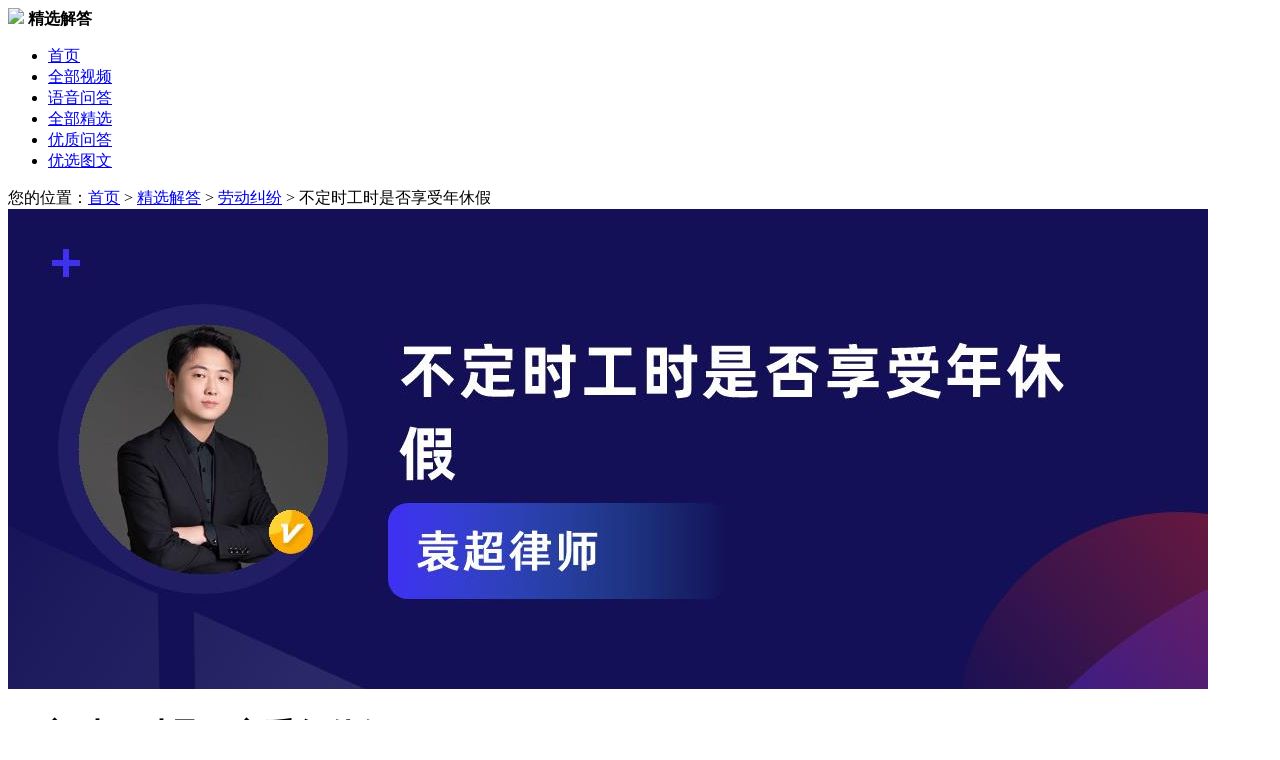

--- FILE ---
content_type: text/html; charset=utf-8
request_url: https://v.66law.cn/jx/bdsgs7.html
body_size: 8323
content:



<!DOCTYPE html>
<html lang="zh-CN">
<head>
    <meta charset="utf-8">
    <meta http-equiv="X-UA-Compatible" content="IE=edge,chrome=1">
    <meta name="renderer" content="webkit">
    <meta http-equiv="Cache-Control" content="no-siteapp" />
    <meta name="applicable-device" content="pc">
    <meta name="referrer" content="no-referrer-when-downgrade"/>
    <meta name="author" content="">

    <title>不定时工时是否享受年休假_袁超律师律师问答-华律•精选解答</title>
    <meta name="description" content="1、不定时工时享受年休假。员工是否享受带薪年休假与其适用的工时制度是无关的，不论员工实行的是标准工时制，还是综合工时制、不定时工时制，都不影响其年假资格。2、根据《职工带薪年休假条例》第二条规定，机关、团体、企业、事业单位、民办非企业单位、有雇工的个体工商户等单位的职工连续工作1年以上的，享受带薪年休假(以下简称年休假)。单位应当保证职工享受年休假。职工在年休假期间享受与正常工作期间相同的工资收入。">
    <meta name="keywords" content="不定时工时是否享受年休假">
    <meta name="spma" content="1001" />
    <meta name="spmb" content="1126" />
    <!-- 360智能摘要#10225 -->
    <meta property="og:type" content="article" />
    <meta property="og:image" content="https://media-cdn.66law.cn/picturecover/c54d7f8c-b68a-4733-8520-46caa9134bd2.jpg?168967428202157" />
    <meta property="og:release_date" content="2023-07-18" />

    <base target="_blank" />
    <!-- 新版公用样式 -->
    <link rel="stylesheet" href="//css.66law.cn/css/2018/base_v1.css?v=20210726">
    <link type="text/css" rel="stylesheet" href="//css.66law.cn/public/communal/base_v.2.0.css">
    <!-- 说法 样式表 -->
    <link rel="stylesheet" href="//css.66law.cn/css/2019/law_talk.css" />
    <link rel="stylesheet" href="//css.66law.cn/css/yuyinask/voice.css" />
    <link rel="stylesheet" href="//css.66law.cn/ui_v1/pc/pages/consult-top-fixed.css?v=20210726">
    <!--  新增 #17583 2021-04-27 by lxl -->
    <link rel="stylesheet" href="//css.66law.cn/ui_v1/pc/pages/contract-modal-extension.css">
    <link rel="stylesheet" href="//css.66law.cn/ui_v2/pc/css/elems/inform.css"/>
    <link rel="stylesheet" href="//css.66law.cn/ui_v2/pc/css/elems/art.css">
</head>

<body style="height: auto;">

    <!-- topBar -->
    

<!-- logo-bar -->
<div class="logo-bar box-shadow">
    <div class="w1200 ma clearfix">
        <div class="hd-left fl">
            <a href="//www.66law.cn/" class="hd-logo fl">
                <img src="//css.66law.cn/images/yuyinask/logo.png"></a>
            <strong>精选解答</strong>
        </div>
        <ul class="fr hd-nav">
            <li class="nav-item">
                <a href="//v.66law.cn/">首页</a>
            </li>
            <li class="nav-item">
                <a href="//v.66law.cn/shuofa/all/">全部视频</a>
            </li>
            <li class="nav-item">
                <a href="//v.66law.cn/yuyinask/">语音问答</a>
            </li>
            <li class="nav-item cur"><a href="//v.66law.cn/jx/all/">全部精选</a></li>
            <li class="nav-item"><a href="//v.66law.cn/wenda/">优质问答</a></li>
            <li class="nav-item">
                <a href="//v.66law.cn/tuwen/">优选图文</a>
            </li>
        </ul>
    </div>
</div>

    <!-- contents -->
    <div class="w1200 ma">
        <div class="weizhi mt25">
            您的位置：<a href="//v.66law.cn/">首页</a> &gt; <a href="//v.66law.cn/jx/">精选解答</a> &gt;
            <a href="/jx/ldjf/" >劳动纠纷</a> &gt; <span>不定时工时是否享受年休假</span>
        </div>

        <div class="clearfix mt20">
            <!-- left -->
            <div class="fl w780 detail-content">
                <!-- 详细内容 -->
                <div class="detail-bar">
                    <div class="img-block mb25"><img src="https://media-cdn.66law.cn/picturecover/c54d7f8c-b68a-4733-8520-46caa9134bd2.jpg?168967428202157"></div>
                                    <div class="det-tit">
                                        <h1>不定时工时是否享受年休假</h1>
                                        <div class="other">
                                            <span><i class="ico-cb i-cb26"></i>2023.07.18</span>
                                            <span><i class="ico-cb i-cb27"></i>劳动纠纷</span>
                                            <span><i class="ico-cb i-cb28"></i>746人浏览</span><a class="inform h20" href="https://www.66law.cn/help/report.aspx" target="_blank">举报</a>
                                        </div>
                                    </div>
                                    <div class="det-nvf18 mt30"><b>解析</b></div>
                                    <div class="det-nr mt15">
                                        1、不定时工时享受<a href="//www.66law.cn/special/nianjia/" title="年休假" target="_blank">年休假</a>。员工是否享受带薪年休假与其适用的工时制度是无关的，不论员工实行的是标准工时制，还是综合工时制、不定时工时制，都不影响其<a href="//www.66law.cn/special/nianjia/" title="年假" target="_blank">年假</a>资格。<br/>2、根据《职工带薪年休假条例》第二条规定，机关、团体、企业、事业单位、民办非企业单位、有雇工的个体工商户等单位的职工连续工作1年以上的，享受带薪年休假(以下简称年休假)。单位应当保证职工享受年休假。职工在年休假期间享受与正常工作期间相同的工资收入。<br/>【温馨提示】如果您有咨询律师的需求，<a href="//www.66law.cn/" title="华律网" target="_blank">华律网</a>作为您身边的法律服务平台，凝聚27万+高效率、服务评价好的专业律师团队，直接在线咨询我们，省时省心!
                                    </div>
                                    <dl class="gist-bar mt25">
                                        <dt class="det-nvf18"><b>法律依据</b></dt>
                                        <dd><span>《职工带薪年休假条例》第二条 机关、团体、企业、事业单位、民办非企业单位、有雇工的个体工商户等单位的职工连续工作1年以上的，享受带薪年休假(以下简称年休假)。单位应当保证职工享受年休假。职工在年休假期间享受与正常工作期间相同的工资收入。</span></dd>
                                    </dl>
                    
                <!-- clinic-report-paper -->
                <a href="//www.66law.cn/question/add.aspx?t_code=PictureTxt&askcontent=不定时工时是否享受年休假" class="clinic-report-paper mt20">
                    <img class="ico-doc" src="//css.66law.cn/ui_v2/pc/pic/art/diagnosis/ico_doc.png" alt="">
                    <div class="h16">
                        <img class="lable-tit" src="//css.66law.cn/ui_v2/pc/pic/art/diagnosis/lable_tit.png" alt="">
                        <span class="doc-num">报告编号：NO.20230718*****</span>
                    </div>
                    <p class="txt">【问题分析】您好，您所提出的是关于 ***** 的问题...... ，【解决方案】*****  【具体操作】*****</p>
                    <span class="u-btn">查看完整报告<i class="ico-jt"></i></span>
                </a>
                    <br />
                    <div class="det-tips mt30">
                        *版权声明：华律网对精选解答模式享有独家版权，未经许可不得以任何形式复制、转载。
                    </div>
                    

<!-- #11733 start MEDIA-ALL-CITY-1 -->








<!-- #11733 end -->


                </div>

                <div class="end"></div>

                <!-- 相关精选解答 -->

                
            </div>

            <!-- right -->
            <div class="fr w380" data-spmc="1044" data-spmc-type="pd" data-spmc-dom=".r-lawyer-show[data-spmc-ly]" data-spmc-cdom="a" data-spmc-bind-dcel="child">
                <!-- 精选解答排行榜 -->
                <div class="nav-f24"><i class="l-line"></i><strong>作者</strong></div>
                <!-- 律师 -->
                <div class="r-lawyer-show tc" data-spmc-ly="3538A4AD-2BB4-4CB8-B431-233C18241D3E"  >
                                            <a href="//www.66law.cn/lawyer/231346c418448/"><img src="//imgt.66law.cn/upload/t/202205/18/16731556806.jpg">
                                            <h4>袁超</h4></a>
                                            <p class="office">北京市东元（沧州）律师事务所</p>

                                            <p class="info">袁超律师，专职律师擅长劳动纠纷</p>
                                            <ul class="data-num mt20">
                                                <li><p class="din-b">16905</p>精选解答</li>
                                                <li><p class="din-b">55909283</p>阅读量</li>
                                            </ul>
                                            
                                        </div>

                                        <ul class="w-list mt40">
                                            <li><span class="fr">423930人浏览</span><a href="/jx/fjyg.html">辅警因公殉职赔偿标准</a></li><li><span class="fr">179500人浏览</span><a href="/jx/fxyt.html">飞行员退休后工资待遇</a></li><li><span class="fr">127644人浏览</span><a href="/jx/36g.html">36个特殊工种有哪些</a></li><li><span class="fr">106237人浏览</span><a href="/jx/bjkzdj.html">办健康证多久</a></li><li><span class="fr">99953人浏览</span><a href="/jx/smsst.html">什么是视同缴费年限</a></li>
                                        </ul>
                
                
                
                <div class="tit-line-f26 mt50"><i class="l-line"></i><span>相关文书下载</span>  <a class="f14 s-c3 fr  dc-el" target="_blank" dc-data="type=ct&evck=card&spmid=1001-1126-1221-1000" href="//www.66law.cn/contractmodel/all/">查看更多</a></div>
                <ul class="contract-download-list">
                    
                    <li>
                        <a href="//www.66law.cn/contractmodel/7274666.aspx" target="_blank" class="dc-el" dc-data="type=ct&evck=card&spmid=1001-1126-1221-1001">
                            <p class="ect" title="请问骨折工伤能够享受多长时间的休假？">请问骨折工伤能够享受多长时间的休假？</p>
                            <span class="more">免费查看<i class="iconfont icon-arrow-right-o f12"></i></span>
                        </a>
                    </li>

                    
                    <li>
                        <a href="//www.66law.cn/contractmodel/366310.aspx" target="_blank" class="dc-el" dc-data="type=ct&evck=card&spmid=1001-1126-1221-1002">
                            <p class="ect" title="劳动合同假当天休息还可享受吗">劳动合同假当天休息还可享受吗</p>
                            <span class="more">免费查看<i class="iconfont icon-arrow-right-o f12"></i></span>
                        </a>
                    </li>

                    
                    <li>
                        <a href="//www.66law.cn/contractmodel/7358025.aspx" target="_blank" class="dc-el" dc-data="type=ct&evck=card&spmid=1001-1126-1221-1003">
                            <p class="ect" title="离职时未享受的年假权益是否可以寻求赔偿？">离职时未享受的年假权益是否可以寻求赔偿？</p>
                            <span class="more">免费查看<i class="iconfont icon-arrow-right-o f12"></i></span>
                        </a>
                    </li>

                    
                    <li>
                        <a href="//www.66law.cn/contractmodel/7265063.aspx" target="_blank" class="dc-el" dc-data="type=ct&evck=card&spmid=1001-1126-1221-1004">
                            <p class="ect" title="请问员工在年休假期间是否可以享受高温补贴，按照天数计算？">请问员工在年休假期间是否可以享受高温补贴，按照天数计算？</p>
                            <span class="more">免费查看<i class="iconfont icon-arrow-right-o f12"></i></span>
                        </a>
                    </li>

                    
                    <li>
                        <a href="//www.66law.cn/contractmodel/7286237.aspx" target="_blank" class="dc-el" dc-data="type=ct&evck=card&spmid=1001-1126-1221-1005">
                            <p class="ect" title="离职时未休年假能否要求赔偿？">离职时未休年假能否要求赔偿？</p>
                            <span class="more">免费查看<i class="iconfont icon-arrow-right-o f12"></i></span>
                        </a>
                    </li>

                    
                    <li>
                        <a href="//www.66law.cn/contractmodel/467642.aspx" target="_blank" class="dc-el" dc-data="type=ct&evck=card&spmid=1001-1126-1221-1006">
                            <p class="ect" title="被判缓刑能否享受低保">被判缓刑能否享受低保</p>
                            <span class="more">免费查看<i class="iconfont icon-arrow-right-o f12"></i></span>
                        </a>
                    </li>

                    



                </ul>
                <!-- #17583 相关文书下载  结束 -->
                <div class="mt40">
                            <div class="nav-f24"><i class="l-line"></i><strong>相关文章推荐</strong></div>
                             <ul class="relative-article pt10">
                                <li><a href="//www.66law.cn/laws/1694591.aspx" class="pic "><img src="https://imgf.66law.cn/upload/f/201901/18/163220164.jpg"></a><h6 class="tit"><a href="//www.66law.cn/laws/1694591.aspx">不定时工时制能享受休假吗</a></h6><div class="det">依据《劳动法》的规定，劳动者享有平等就业和选择职业的权利、取得劳动报酬的权利、休息休假的权利，所以不定时用工的人员也是劳动者，可以享有休假。但休假期间一般没有工资。关于不定时工时制能否享受休假的问题，下面由华律网小编为大家详细解答。</div></li><li><a href="//www.66law.cn/laws/134668.aspx" class="pic "><img src="https://imgf.66law.cn/upload/f/201901/9/1533298447.jpg"></a><h6 class="tit"><a href="//www.66law.cn/laws/134668.aspx">什么是不定时工时制,不定时工时制有什么特点</a></h6><div class="det">关于“什么是不定时工时制,不定时工时制有什么特点”这类问题，这需要大家通过本文来进行详细了解，才能知道具体的规定。下面华律网小编整理了以下内容为您解答，希望对您有所帮助。</div></li><li><a href="//www.66law.cn/laws/6219648.aspx" class="pic "><img src="https://imgf.66law.cn/upload/f/201905/31/10455414.jpg"></a><h6 class="tit"><a href="//www.66law.cn/laws/6219648.aspx">不定时工时需要打卡吗</a></h6><div class="det">不定时工时制是无固定工作时间的工时制度，员工工作时间灵活。一些单位为便于管理要求打卡，统计出勤、掌握状态；部分单位不要求，更关注工作成果。有无打卡要求取决于单位规定和双方协商。</div></li><li><a href="//www.66law.cn/laws/755143.aspx" class="pic "><img src="https://imgf.66law.cn/upload/f/201901/28/13295197112.jpg"></a><h6 class="tit"><a href="//www.66law.cn/laws/755143.aspx">什么人不享受年休假</a></h6><div class="det">年休假本来是员工都享受的假期，但是对于一些请了病假员工来说，年假就不再有了。那么，什么人不享受年休假下面，华律网小编就整理了与不享受年休假的人群的类型和年休假规定有关的内容，跟着小编一起来看看吧，希望对你有帮助。</div></li><li><a href="//www.66law.cn/laws/286406.aspx" class="pic "><img src="https://imgf.66law.cn/upload/f/201901/23/103443909.jpg"></a><h6 class="tit"><a href="//www.66law.cn/laws/286406.aspx">哪些情形不享受当年的年休假</a></h6><div class="det">带薪年休假是劳动者连续工作一年以上，就可以享受一定时间的带薪年假。中国劳动法对带薪年休假作了原则性规定，但没有规定带薪年休假的休假时间及具体操作办法，而是指定由国务院制定相应的具体办法。2007年12月7日国务院第198次常务会议已经通过《职工带薪年休假条例》，自2008年1月1日起施行。从此，职工带薪年休假就有了法律保障。</div></li>
                            </ul></div>
<div class="mt40">
                            <div class="nav-f24"><i class="l-line"></i><strong>相关法律咨询</strong></div>
                             <ul class="relative-article pt10">
                                <li><h6 class="tit"><a href = "//www.66law.cn/question/40925804.aspx" > 年休假的工时算正常上班工时吗？ </a></h6 ><div class="det">不能</div></li><li><h6 class="tit"><a href = "//www.66law.cn/question/34774127.aspx" > 综合工时制基本工时上满了，休年休假算工时么 </a></h6 ><div class="det">你好，工带薪年休假与工时制度无关，按照实际在不同工作单位的累计工作年限计算。

国务院
《职工带薪年休假条例》
第二条 机关、团体、企业、事业单位、民办非企业单位、有雇工的个体工商户等单位的职工连续工作1年以上的，享受带薪年休假（以下简称年休假）。单位应当保证职工享受年休假。职工在年休假期间享受与正常工作期间相同的工资收入。
第三条 职工累计工作已满1年不满10年的，年休假5天；已满10年不满20年的，年休假10天；已满20年的，年休假15天。
国家法定休假日、休息日不计入年休假的假期。

人力资源社会保障部
《企业职工带薪年休假实施办法》
第四条　年休假天数根据职工累计工作时间确定。职工在同一或者不同用人单位工作期间，以及依照法律、行政法规或者国务院规定视同工作期间，应当计为累计工作时间。</div></li><li><h6 class="tit"><a href = "//www.66law.cn/question/39630931.aspx" > 单位将标准工时制式改为不定时工作制，是否违法 </a></h6 ><div class="det">您好，需要到相关行政部门进行备案和申请吗？如果没有是违法的</div></li><li><h6 class="tit"><a href = "//www.66law.cn/question/33988584.aspx" > 请问一下 我病假累计工作日是77天，这样的情形是否不享受带薪年休假补贴 </a></h6 ><div class="det">也得看您的累计工作年限。</div></li><li><h6 class="tit"><a href = "//www.66law.cn/question/39473210.aspx" > 合同上写着享受年休假，但没有给我们年休假 </a></h6 ><div class="det">所谓的合同缔约过失责任，就是指在签订合同的过程中，一个缔约方违反了诚实信用原则，采取欺骗等不诚信的手段，导致合同的另一个缔约方产生损失的情况。在我们的生活中，经常会有构成缔约过失责任的情况。那么构成合同缔约过失责任的条件是什么？下面就由为您介绍一下。</div></li>
                            </ul></div>
            </div>
        </div>
    </div>

    <!-- 左侧漂浮： 点赞/分享/反馈 -->
    <div class="fixed-left-share" id="fixed-left-share">
        
        <dl>
            <dt>分享到</dt>
            <dd data-v="sina" class="item"><span class="icon sina"><i class="ico-operator i-sina"></i></span>微博</dd>
            <dd data-v="qzone" class="item"><span class="icon qzone"><i class="ico-operator i-qzone"></i></span>QQ空间</dd>
            <dd data-v="wechat" class="item">
                <span class="icon wechat"><i class="ico-operator i-wechat"></i></span>微信
            <div class="popup pop-erwei">
                <i class="arrow"></i>
                <img src="">微信扫一扫<br>
                分享到朋友圈
            </div>
            </dd>
        </dl>
    </div>
    
<div class="consult-top-fixed consult-bottom-fixed">
    <div class="conts">
        <div class="c-left">
            <img src="//css.66law.cn/ui_v1/pc/pic/ico-lightning.png" class="ico">
            <b class="tit">快速咨询在线专业律师</b>
            <span class="txt"><em>3分钟</em>快速回复</span>
        </div>
        <div class="c-right">
            <a href="//www.66law.cn/question/add.aspx?t_code=PC_Question_PictureTxt" class="ask-l" dc-data="spmid=1001-1126-1137-1001">立即咨询</a>
        </div>
    </div>
</div>

    
<!-- footer -->
<div class="footer mt40">
    <div class="w1200 ma">
        <div class="ft-k4 clearfix">
            <div class="logo fl">
                <a href="/">
                    <img src="//css.66law.cn/images/2020/pc-footer-logo.png">
                </a>
            </div>
            <div class="milddle fl">
                <p class="txt-a">服务热线：（ 工作日 09:00-18:00 ）</p>
                <p class="txt-b">400-6012-708</p>
                <div class="clearfix"><a href="//wpa.qq.com/msgrd?v=3&amp;uin=2355858755&amp;site=qq&amp;menu=yes" class="btn transit qqmsn-online" target="_blank">在线客服</a><a href="//wpa.qq.com/msgrd?v=3&amp;uin=2355763468&amp;site=qq&amp;menu=yes" class="btn transit qqmsn-online" target="_blank">在线客服</a></div>
                <p class="txt-c">投诉举报：（ 2个工作日响应 ）</p>
                <p class="txt-d">fankui&#64;66law.cn</p>
                <div class="clearfix"><a href="https://www.66law.cn/help/feedback.aspx" class="btn transit" target="_blank">在线反馈</a></div>
            </div>
            <div class="link fl">
                <p class="dt">关于华律</p>
                <div id="aboutLink"><a target="_blank" href="//www.66law.cn/about/">关于我们</a><a target="_blank" href="//www.66law.cn/about/contact.aspx">联系方式</a><a target="_blank" href="//www.66law.cn/help/">帮助中心</a><a target="_blank" href="//www.66law.cn/help/disclaimers.aspx">法律声明</a><a target="_blank" href="//www.66law.cn/about/sitemap.aspx">网站地图</a></div>
            </div>
            <div class="link fl">
                <p class="dt">合作加盟</p>
                <div id="companyLink"><a target="_blank" href="//www.66law.cn/yingxiao/">律师加盟</a><a target="_blank" href="//www.66law.cn/yingxiao/cooperation/">市场合作</a><a target="_blank" href="//www.66law.cn/yingxiao/pay/">支付方式</a></div>
            </div>
            <dl class="our fl">
                <dt>关注我们</dt>
                <dd class="clearfix">
                    <div class="fl mr60">
                        <img src="//css.66law.cn/images/2020/publiccode.jpg" class="ecod">
                        <p class="txt">
                            我是公众<br>
                            免费咨询 随时追问
                        </p>
                    </div>
                    <div class="fl">
                        <img src="//css.66law.cn/images/2020/lawyercode.jpg" class="ecod">
                        <p class="txt">
                            我是律师<br>
                            案件接洽 合作加盟
                        </p>
                    </div>
                </dd>
            </dl>
        </div>
        
        <p class="copyright tc">
            Copyright 2004-2026 66Law.cn 版权所有 <a href="//beian.miit.gov.cn/" target="_blank">蜀ICP备11014096号-1</a> 增值电信业务经营许可证(川B2-20211656) <a href="//www.12377.cn/" target="_blank">有害信息举报</a><br>
            地址：成都市高新西区西区大道99号伯雅科技园华律大楼 <a href="https://j.map.baidu.com/6d/uYUK" class="transit" target="_blank"><i class="ico-topbar i-top17"></i>来访路线</a>
        </p>
    </div>
</div>

    <script type="text/javascript" src="//cache.66law.cn/dist/main-v2.0.js"></script>
    <script type="text/javascript" src="//cache.66law.cn/topbar.js?v=20210727" id="script-topbar" data-showtype="header" data-width="big"></script>

    <script type="text/javascript" src="//cache.66law.cn/js/2019/jx_pageInit.js"></script>
    <script type="text/javascript" src="//cache.66law.cn/ui_v1/pc/pages/consult-top-fixed.js"></script>

    <script type="text/javascript">

        var jxDetail = {
            praiseCount: "0",
            artId: "736680",
            pinyin: "bdsgs7",
            artTitle:"不定时工时是否享受年休假"
        };
        (function ($) {
            var $item = $('#fixed-left-share').find('.item');
            $item.each(function () {
                var $shareBtn = $(this);
                $shareBtn.on('click', function () {
                    var t = $(this).attr('data-v');
                    if (t == "sina") {
                        window.open("//service.weibo.com/share/share.php?url==http://v.66law.cn/jx/" + jxDetail.pinyin + ".html&title=" + jxDetail.artTitle);
                    };
                    if (t == "qzone") {
                        window.open("//sns.qzone.qq.com/cgi-bin/qzshare/cgi_qzshare_onekey?url=http://v.66law.cn/jx/" + jxDetail.pinyin + ".html&title=" + jxDetail.artTitle);
                    };

                });
                $shareBtn.on('mouseenter', function () {
                    var t = $(this).attr('data-v');
                    if (t == "wechat") {
                        $(this).find('.popup img').attr('src', "https://j.66law.cn/QRcode/?url=http://v.66law.cn/jx/" + jxDetail.pinyin + ".html");
                    };
                    $('.popup', this).fadeIn(300);
                }).on('mouseleave', function () {
                    $('.popup', this).hide();
                });

            });

        })(jQuery)

        //$(".i-voe6").attr("href", "//sns.qzone.qq.com/cgi-bin/qzshare/cgi_qzshare_onekey?url=http://v.66law.cn/jx/" + jxDetail.pinyin + ".html&title=" + jxDetail.artTitle );
        //$(".i-voe7").attr("href", "//connect.qq.com/widget/shareqq/index.html?url=http://v.66law.cn/jx/" + jxDetail.pinyin + ".html&title=" + jxDetail.artTitle );
        //$(".i-voe9").attr("href", "//service.weibo.com/share/share.php?url=http://v.66law.cn/jx/" + jxDetail.pinyin + ".html&title=" + jxDetail.artTitle );

        $(".det-nr").html($.trim($(".det-nr").html()).replace(/(\s|[a-zA-Z_])?\x0a/g, "<br />"));
        //class="praise" data-objid="19793" data-pn="shuofa" data-nocancel="true" btn-zan
        var zancount = $('#zancount');
        var zanNum = parseInt(zancount.text());
        var zan = $('#zanBtn');

        zan.addClass("praise");
        zan.attr("data-objid", jxDetail.artId);
        zan.attr("data-pn", "jx");
        zan.attr("data-nocancel", "true");
        //赞
        $('.praise').on('getstate', function (e, num) {
            console.log("getstate:" + num)
            if (num > 0) {
                zancount.text((parseInt(num)));
                zanNum = num;
            }
        }).on('praisechange', function (e, num) {
            console.log("praisechange:" + num)
            $('.praise').addClass("active");
            // 点赞
            zancount.text((parseInt(zanNum + 1)));
        });
        zan.click(function () {
            if (zan.hasClass("active")) {
                alert("已经点过赞了");
            }
        })
        $(function () {

            document.domain = "66law.cn";

            //视频流量统计
            var _hmt = _hmt || [];
            (function () {
                var hm = document.createElement("script");
                hm.src = "https://hm.baidu.com/hm.js?08aa6ba59ab320ffa21d166c583815d4";
                var s = document.getElementsByTagName("script")[0];
                s.parentNode.insertBefore(hm, s);
            })();
        })
    </script>

    <script type="text/javascript" charset="utf-8" src="//cache.66law.cn/scripts/ajax/collect.js"></script>
     <!-- 社群入口隐藏 -->
    <script type="text/javascript" src="//cache.66law.cn/ui_v2/pc/elems/community_out_pc.min.js"></script>

    <!--友情链接JS-->
    <script type="text/javascript" src="//cache.66law.cn/footer_basic_v2.1.js"></script>
    
    <script type="application/ld+json">
        {
            "@context":"https://ziyuan.baidu.com/contexts/cambrian.jsonld",
            "@id":"https://v.66law.cn/jx/bdsgs7.html",
            "pubDate":"2023-07-18T15:43:33",
            "upDate":"2023-07-18T15:48:33",
            "lrDate":"2023-07-18T15:48:33"
        }
    </script> 
</body>
</html>
